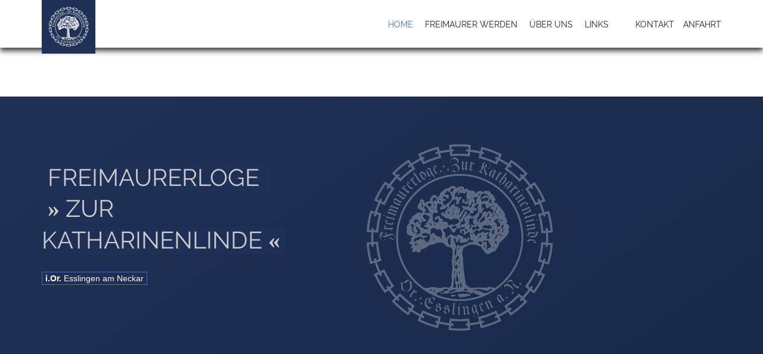

--- FILE ---
content_type: text/html; charset=UTF-8
request_url: https://www.freimaurer-esslingen.de/?g=trixie-halsband-hond-be-nordic-leer-zand-beige-30x1-uu-NXGDYkcd
body_size: 7891
content:
<br />
<b>Notice</b>:  Function _load_textdomain_just_in_time was called <strong>incorrectly</strong>. Translation loading for the <code>acf</code> domain was triggered too early. This is usually an indicator for some code in the plugin or theme running too early. Translations should be loaded at the <code>init</code> action or later. Please see <a href="https://developer.wordpress.org/advanced-administration/debug/debug-wordpress/">Debugging in WordPress</a> for more information. (This message was added in version 6.7.0.) in <b>/home/kexgomu/www/fmes/wp-includes/functions.php</b> on line <b>6131</b><br />
<!DOCTYPE html>
<html lang="de" class="no-js">
<head>
	<meta charset="UTF-8">
	  <meta name="viewport" content="width=device-width, maximum-scale=1">
	  
	  <link rel="icon" href="https://www.freimaurer-esslingen.de/wp-content/themes/freimaurer-esslingen/img/favicon.png" type="image/png">
  <link rel="shortcut icon" href="https://www.freimaurer-esslingen.de/wp-content/themes/freimaurer-esslingen/img/favicon.ico" type="image/x-icon">
  <link rel="icon" href="https://www.freimaurer-esslingen.de/wp-content/themes/freimaurer-esslingen/img/favicon.ico" type="image/x-icon">
  <link rel="apple-touch-icon" sizes="57x57" href="https://www.freimaurer-esslingen.de/wp-content/themes/freimaurer-esslingen/img/apple-icon-57x57.png">
  <link rel="apple-touch-icon" sizes="60x60" href="https://www.freimaurer-esslingen.de/wp-content/themes/freimaurer-esslingen/img/apple-icon-60x60.png">
  <link rel="apple-touch-icon" sizes="72x72" href="https://www.freimaurer-esslingen.de/wp-content/themes/freimaurer-esslingen/img/apple-icon-72x72.png">
  <link rel="apple-touch-icon" sizes="76x76" href="https://www.freimaurer-esslingen.de/wp-content/themes/freimaurer-esslingen/img/apple-icon-76x76.png">
  <link rel="apple-touch-icon" sizes="114x114" href="https://www.freimaurer-esslingen.de/wp-content/themes/freimaurer-esslingen/img/apple-icon-114x114.png">
  <link rel="apple-touch-icon" sizes="120x120" href="https://www.freimaurer-esslingen.de/wp-content/themes/freimaurer-esslingen/img/apple-icon-120x120.png">
  <link rel="apple-touch-icon" sizes="144x144" href="https://www.freimaurer-esslingen.de/wp-content/themes/freimaurer-esslingen/img/apple-icon-144x144.png">
  <link rel="apple-touch-icon" sizes="152x152" href="https://www.freimaurer-esslingen.de/wp-content/themes/freimaurer-esslingen/img/apple-icon-152x152.png">
  <link rel="apple-touch-icon" sizes="180x180" href="https://www.freimaurer-esslingen.de/wp-content/themes/freimaurer-esslingen/img/apple-icon-180x180.png">
  <link rel="icon" type="image/png" sizes="192x192"  href="https://www.freimaurer-esslingen.de/wp-content/themes/freimaurer-esslingen/img/android-icon-192x192.png">
  <link rel="icon" type="image/png" sizes="32x32" href="https://www.freimaurer-esslingen.de/wp-content/themes/freimaurer-esslingen/img/favicon-32x32.png">
  <link rel="icon" type="image/png" sizes="96x96" href="https://www.freimaurer-esslingen.de/wp-content/themes/freimaurer-esslingen/img/favicon-96x96.png">
  <link rel="icon" type="image/png" sizes="16x16" href="https://www.freimaurer-esslingen.de/wp-content/themes/freimaurer-esslingen/img/favicon-16x16.png">
  <link rel="manifest" href="https://www.freimaurer-esslingen.de/wp-content/themes/freimaurer-esslingen/img/manifest.json">
 <meta name="msapplication-TileColor" content="#1f3156">
<meta name="theme-color" content="#1f3156">

    	<title>Freimaurerloge »Zur Katharinenlinde« im Orient Esslingen</title>
	<link rel="profile" href="http://gmpg.org/xfn/11">
		<link rel="pingback" href="https://www.freimaurer-esslingen.de/xmlrpc.php">
	
   
<meta name='robots' content='max-image-preview:large' />
<link rel="alternate" type="application/rss+xml" title="Freimaurerloge »Zur Katharinenlinde« im Orient Esslingen &raquo; Home-Kommentar-Feed" href="https://www.freimaurer-esslingen.de/sample-page/feed/" />
<link rel="alternate" title="oEmbed (JSON)" type="application/json+oembed" href="https://www.freimaurer-esslingen.de/wp-json/oembed/1.0/embed?url=https%3A%2F%2Fwww.freimaurer-esslingen.de%2F" />
<link rel="alternate" title="oEmbed (XML)" type="text/xml+oembed" href="https://www.freimaurer-esslingen.de/wp-json/oembed/1.0/embed?url=https%3A%2F%2Fwww.freimaurer-esslingen.de%2F&#038;format=xml" />
<style id='wp-img-auto-sizes-contain-inline-css' type='text/css'>
img:is([sizes=auto i],[sizes^="auto," i]){contain-intrinsic-size:3000px 1500px}
/*# sourceURL=wp-img-auto-sizes-contain-inline-css */
</style>
<style id='wp-emoji-styles-inline-css' type='text/css'>

	img.wp-smiley, img.emoji {
		display: inline !important;
		border: none !important;
		box-shadow: none !important;
		height: 1em !important;
		width: 1em !important;
		margin: 0 0.07em !important;
		vertical-align: -0.1em !important;
		background: none !important;
		padding: 0 !important;
	}
/*# sourceURL=wp-emoji-styles-inline-css */
</style>
<style id='wp-block-library-inline-css' type='text/css'>
:root{--wp-block-synced-color:#7a00df;--wp-block-synced-color--rgb:122,0,223;--wp-bound-block-color:var(--wp-block-synced-color);--wp-editor-canvas-background:#ddd;--wp-admin-theme-color:#007cba;--wp-admin-theme-color--rgb:0,124,186;--wp-admin-theme-color-darker-10:#006ba1;--wp-admin-theme-color-darker-10--rgb:0,107,160.5;--wp-admin-theme-color-darker-20:#005a87;--wp-admin-theme-color-darker-20--rgb:0,90,135;--wp-admin-border-width-focus:2px}@media (min-resolution:192dpi){:root{--wp-admin-border-width-focus:1.5px}}.wp-element-button{cursor:pointer}:root .has-very-light-gray-background-color{background-color:#eee}:root .has-very-dark-gray-background-color{background-color:#313131}:root .has-very-light-gray-color{color:#eee}:root .has-very-dark-gray-color{color:#313131}:root .has-vivid-green-cyan-to-vivid-cyan-blue-gradient-background{background:linear-gradient(135deg,#00d084,#0693e3)}:root .has-purple-crush-gradient-background{background:linear-gradient(135deg,#34e2e4,#4721fb 50%,#ab1dfe)}:root .has-hazy-dawn-gradient-background{background:linear-gradient(135deg,#faaca8,#dad0ec)}:root .has-subdued-olive-gradient-background{background:linear-gradient(135deg,#fafae1,#67a671)}:root .has-atomic-cream-gradient-background{background:linear-gradient(135deg,#fdd79a,#004a59)}:root .has-nightshade-gradient-background{background:linear-gradient(135deg,#330968,#31cdcf)}:root .has-midnight-gradient-background{background:linear-gradient(135deg,#020381,#2874fc)}:root{--wp--preset--font-size--normal:16px;--wp--preset--font-size--huge:42px}.has-regular-font-size{font-size:1em}.has-larger-font-size{font-size:2.625em}.has-normal-font-size{font-size:var(--wp--preset--font-size--normal)}.has-huge-font-size{font-size:var(--wp--preset--font-size--huge)}.has-text-align-center{text-align:center}.has-text-align-left{text-align:left}.has-text-align-right{text-align:right}.has-fit-text{white-space:nowrap!important}#end-resizable-editor-section{display:none}.aligncenter{clear:both}.items-justified-left{justify-content:flex-start}.items-justified-center{justify-content:center}.items-justified-right{justify-content:flex-end}.items-justified-space-between{justify-content:space-between}.screen-reader-text{border:0;clip-path:inset(50%);height:1px;margin:-1px;overflow:hidden;padding:0;position:absolute;width:1px;word-wrap:normal!important}.screen-reader-text:focus{background-color:#ddd;clip-path:none;color:#444;display:block;font-size:1em;height:auto;left:5px;line-height:normal;padding:15px 23px 14px;text-decoration:none;top:5px;width:auto;z-index:100000}html :where(.has-border-color){border-style:solid}html :where([style*=border-top-color]){border-top-style:solid}html :where([style*=border-right-color]){border-right-style:solid}html :where([style*=border-bottom-color]){border-bottom-style:solid}html :where([style*=border-left-color]){border-left-style:solid}html :where([style*=border-width]){border-style:solid}html :where([style*=border-top-width]){border-top-style:solid}html :where([style*=border-right-width]){border-right-style:solid}html :where([style*=border-bottom-width]){border-bottom-style:solid}html :where([style*=border-left-width]){border-left-style:solid}html :where(img[class*=wp-image-]){height:auto;max-width:100%}:where(figure){margin:0 0 1em}html :where(.is-position-sticky){--wp-admin--admin-bar--position-offset:var(--wp-admin--admin-bar--height,0px)}@media screen and (max-width:600px){html :where(.is-position-sticky){--wp-admin--admin-bar--position-offset:0px}}

/*# sourceURL=wp-block-library-inline-css */
</style><style id='global-styles-inline-css' type='text/css'>
:root{--wp--preset--aspect-ratio--square: 1;--wp--preset--aspect-ratio--4-3: 4/3;--wp--preset--aspect-ratio--3-4: 3/4;--wp--preset--aspect-ratio--3-2: 3/2;--wp--preset--aspect-ratio--2-3: 2/3;--wp--preset--aspect-ratio--16-9: 16/9;--wp--preset--aspect-ratio--9-16: 9/16;--wp--preset--color--black: #000000;--wp--preset--color--cyan-bluish-gray: #abb8c3;--wp--preset--color--white: #ffffff;--wp--preset--color--pale-pink: #f78da7;--wp--preset--color--vivid-red: #cf2e2e;--wp--preset--color--luminous-vivid-orange: #ff6900;--wp--preset--color--luminous-vivid-amber: #fcb900;--wp--preset--color--light-green-cyan: #7bdcb5;--wp--preset--color--vivid-green-cyan: #00d084;--wp--preset--color--pale-cyan-blue: #8ed1fc;--wp--preset--color--vivid-cyan-blue: #0693e3;--wp--preset--color--vivid-purple: #9b51e0;--wp--preset--gradient--vivid-cyan-blue-to-vivid-purple: linear-gradient(135deg,rgb(6,147,227) 0%,rgb(155,81,224) 100%);--wp--preset--gradient--light-green-cyan-to-vivid-green-cyan: linear-gradient(135deg,rgb(122,220,180) 0%,rgb(0,208,130) 100%);--wp--preset--gradient--luminous-vivid-amber-to-luminous-vivid-orange: linear-gradient(135deg,rgb(252,185,0) 0%,rgb(255,105,0) 100%);--wp--preset--gradient--luminous-vivid-orange-to-vivid-red: linear-gradient(135deg,rgb(255,105,0) 0%,rgb(207,46,46) 100%);--wp--preset--gradient--very-light-gray-to-cyan-bluish-gray: linear-gradient(135deg,rgb(238,238,238) 0%,rgb(169,184,195) 100%);--wp--preset--gradient--cool-to-warm-spectrum: linear-gradient(135deg,rgb(74,234,220) 0%,rgb(151,120,209) 20%,rgb(207,42,186) 40%,rgb(238,44,130) 60%,rgb(251,105,98) 80%,rgb(254,248,76) 100%);--wp--preset--gradient--blush-light-purple: linear-gradient(135deg,rgb(255,206,236) 0%,rgb(152,150,240) 100%);--wp--preset--gradient--blush-bordeaux: linear-gradient(135deg,rgb(254,205,165) 0%,rgb(254,45,45) 50%,rgb(107,0,62) 100%);--wp--preset--gradient--luminous-dusk: linear-gradient(135deg,rgb(255,203,112) 0%,rgb(199,81,192) 50%,rgb(65,88,208) 100%);--wp--preset--gradient--pale-ocean: linear-gradient(135deg,rgb(255,245,203) 0%,rgb(182,227,212) 50%,rgb(51,167,181) 100%);--wp--preset--gradient--electric-grass: linear-gradient(135deg,rgb(202,248,128) 0%,rgb(113,206,126) 100%);--wp--preset--gradient--midnight: linear-gradient(135deg,rgb(2,3,129) 0%,rgb(40,116,252) 100%);--wp--preset--font-size--small: 13px;--wp--preset--font-size--medium: 20px;--wp--preset--font-size--large: 36px;--wp--preset--font-size--x-large: 42px;--wp--preset--spacing--20: 0.44rem;--wp--preset--spacing--30: 0.67rem;--wp--preset--spacing--40: 1rem;--wp--preset--spacing--50: 1.5rem;--wp--preset--spacing--60: 2.25rem;--wp--preset--spacing--70: 3.38rem;--wp--preset--spacing--80: 5.06rem;--wp--preset--shadow--natural: 6px 6px 9px rgba(0, 0, 0, 0.2);--wp--preset--shadow--deep: 12px 12px 50px rgba(0, 0, 0, 0.4);--wp--preset--shadow--sharp: 6px 6px 0px rgba(0, 0, 0, 0.2);--wp--preset--shadow--outlined: 6px 6px 0px -3px rgb(255, 255, 255), 6px 6px rgb(0, 0, 0);--wp--preset--shadow--crisp: 6px 6px 0px rgb(0, 0, 0);}:where(.is-layout-flex){gap: 0.5em;}:where(.is-layout-grid){gap: 0.5em;}body .is-layout-flex{display: flex;}.is-layout-flex{flex-wrap: wrap;align-items: center;}.is-layout-flex > :is(*, div){margin: 0;}body .is-layout-grid{display: grid;}.is-layout-grid > :is(*, div){margin: 0;}:where(.wp-block-columns.is-layout-flex){gap: 2em;}:where(.wp-block-columns.is-layout-grid){gap: 2em;}:where(.wp-block-post-template.is-layout-flex){gap: 1.25em;}:where(.wp-block-post-template.is-layout-grid){gap: 1.25em;}.has-black-color{color: var(--wp--preset--color--black) !important;}.has-cyan-bluish-gray-color{color: var(--wp--preset--color--cyan-bluish-gray) !important;}.has-white-color{color: var(--wp--preset--color--white) !important;}.has-pale-pink-color{color: var(--wp--preset--color--pale-pink) !important;}.has-vivid-red-color{color: var(--wp--preset--color--vivid-red) !important;}.has-luminous-vivid-orange-color{color: var(--wp--preset--color--luminous-vivid-orange) !important;}.has-luminous-vivid-amber-color{color: var(--wp--preset--color--luminous-vivid-amber) !important;}.has-light-green-cyan-color{color: var(--wp--preset--color--light-green-cyan) !important;}.has-vivid-green-cyan-color{color: var(--wp--preset--color--vivid-green-cyan) !important;}.has-pale-cyan-blue-color{color: var(--wp--preset--color--pale-cyan-blue) !important;}.has-vivid-cyan-blue-color{color: var(--wp--preset--color--vivid-cyan-blue) !important;}.has-vivid-purple-color{color: var(--wp--preset--color--vivid-purple) !important;}.has-black-background-color{background-color: var(--wp--preset--color--black) !important;}.has-cyan-bluish-gray-background-color{background-color: var(--wp--preset--color--cyan-bluish-gray) !important;}.has-white-background-color{background-color: var(--wp--preset--color--white) !important;}.has-pale-pink-background-color{background-color: var(--wp--preset--color--pale-pink) !important;}.has-vivid-red-background-color{background-color: var(--wp--preset--color--vivid-red) !important;}.has-luminous-vivid-orange-background-color{background-color: var(--wp--preset--color--luminous-vivid-orange) !important;}.has-luminous-vivid-amber-background-color{background-color: var(--wp--preset--color--luminous-vivid-amber) !important;}.has-light-green-cyan-background-color{background-color: var(--wp--preset--color--light-green-cyan) !important;}.has-vivid-green-cyan-background-color{background-color: var(--wp--preset--color--vivid-green-cyan) !important;}.has-pale-cyan-blue-background-color{background-color: var(--wp--preset--color--pale-cyan-blue) !important;}.has-vivid-cyan-blue-background-color{background-color: var(--wp--preset--color--vivid-cyan-blue) !important;}.has-vivid-purple-background-color{background-color: var(--wp--preset--color--vivid-purple) !important;}.has-black-border-color{border-color: var(--wp--preset--color--black) !important;}.has-cyan-bluish-gray-border-color{border-color: var(--wp--preset--color--cyan-bluish-gray) !important;}.has-white-border-color{border-color: var(--wp--preset--color--white) !important;}.has-pale-pink-border-color{border-color: var(--wp--preset--color--pale-pink) !important;}.has-vivid-red-border-color{border-color: var(--wp--preset--color--vivid-red) !important;}.has-luminous-vivid-orange-border-color{border-color: var(--wp--preset--color--luminous-vivid-orange) !important;}.has-luminous-vivid-amber-border-color{border-color: var(--wp--preset--color--luminous-vivid-amber) !important;}.has-light-green-cyan-border-color{border-color: var(--wp--preset--color--light-green-cyan) !important;}.has-vivid-green-cyan-border-color{border-color: var(--wp--preset--color--vivid-green-cyan) !important;}.has-pale-cyan-blue-border-color{border-color: var(--wp--preset--color--pale-cyan-blue) !important;}.has-vivid-cyan-blue-border-color{border-color: var(--wp--preset--color--vivid-cyan-blue) !important;}.has-vivid-purple-border-color{border-color: var(--wp--preset--color--vivid-purple) !important;}.has-vivid-cyan-blue-to-vivid-purple-gradient-background{background: var(--wp--preset--gradient--vivid-cyan-blue-to-vivid-purple) !important;}.has-light-green-cyan-to-vivid-green-cyan-gradient-background{background: var(--wp--preset--gradient--light-green-cyan-to-vivid-green-cyan) !important;}.has-luminous-vivid-amber-to-luminous-vivid-orange-gradient-background{background: var(--wp--preset--gradient--luminous-vivid-amber-to-luminous-vivid-orange) !important;}.has-luminous-vivid-orange-to-vivid-red-gradient-background{background: var(--wp--preset--gradient--luminous-vivid-orange-to-vivid-red) !important;}.has-very-light-gray-to-cyan-bluish-gray-gradient-background{background: var(--wp--preset--gradient--very-light-gray-to-cyan-bluish-gray) !important;}.has-cool-to-warm-spectrum-gradient-background{background: var(--wp--preset--gradient--cool-to-warm-spectrum) !important;}.has-blush-light-purple-gradient-background{background: var(--wp--preset--gradient--blush-light-purple) !important;}.has-blush-bordeaux-gradient-background{background: var(--wp--preset--gradient--blush-bordeaux) !important;}.has-luminous-dusk-gradient-background{background: var(--wp--preset--gradient--luminous-dusk) !important;}.has-pale-ocean-gradient-background{background: var(--wp--preset--gradient--pale-ocean) !important;}.has-electric-grass-gradient-background{background: var(--wp--preset--gradient--electric-grass) !important;}.has-midnight-gradient-background{background: var(--wp--preset--gradient--midnight) !important;}.has-small-font-size{font-size: var(--wp--preset--font-size--small) !important;}.has-medium-font-size{font-size: var(--wp--preset--font-size--medium) !important;}.has-large-font-size{font-size: var(--wp--preset--font-size--large) !important;}.has-x-large-font-size{font-size: var(--wp--preset--font-size--x-large) !important;}
/*# sourceURL=global-styles-inline-css */
</style>

<style id='classic-theme-styles-inline-css' type='text/css'>
/*! This file is auto-generated */
.wp-block-button__link{color:#fff;background-color:#32373c;border-radius:9999px;box-shadow:none;text-decoration:none;padding:calc(.667em + 2px) calc(1.333em + 2px);font-size:1.125em}.wp-block-file__button{background:#32373c;color:#fff;text-decoration:none}
/*# sourceURL=/wp-includes/css/classic-themes.min.css */
</style>
<link rel='stylesheet' id='freimaurerlwp-style-css' href='https://www.freimaurer-esslingen.de/wp-content/themes/freimaurer-esslingen/style.css' type='text/css' media='all' />
<link rel="https://api.w.org/" href="https://www.freimaurer-esslingen.de/wp-json/" /><link rel="alternate" title="JSON" type="application/json" href="https://www.freimaurer-esslingen.de/wp-json/wp/v2/pages/2" /><link rel="EditURI" type="application/rsd+xml" title="RSD" href="https://www.freimaurer-esslingen.de/xmlrpc.php?rsd" />
<meta name="generator" content="WordPress 6.9" />
<link rel="canonical" href="https://www.freimaurer-esslingen.de/" />
<link rel='shortlink' href='https://www.freimaurer-esslingen.de/' />

  <!--[if lt IE 9]>
    <script src="https://www.freimaurer-esslingen.de/wp-content/themes/freimaurer-esslingen/js/legacy.min.js"></script>
  <![endif]-->
 
</head>

<body>

<!--Header_section-->
  <header id="header_wrapper">
    <div class="container">
      <div class="header_box">
        <div class="logo">
          <a href="<br />
<b>Deprecated</b>:  Die Funktion get_bloginfo wurde mit einem Argument aufgerufen, das seit Version 2.2.0 <strong>veraltet ist</strong>! Die Option <code>siteurl</code> ist für die Funktionsfamilie <code>bloginfo()</code> veraltet. Stattdessen sollte die Option <code>url</code> verwendet werden. in <b>/home/kexgomu/www/fmes/wp-includes/functions.php</b> on line <b>6131</b><br />
https://www.freimaurer-esslingen.de" title="Zur Startseite">
		  			     <img src="https://www.freimaurer-esslingen.de/wp-content/themes/freimaurer-esslingen/img/freimaurerloge-katharinenlinde-esslingen_l.png" alt="Logo der Freimaurerloge �Zur Katharinenlinde� e.V. - Esslingen am Neckar"
              title="Freimaurerloge �Zur Katharinenlinde� e.V. - Esslingen am Neckar"/>
			            </a>
        </div>
        <nav class="navbar navbar-inverse" role="navigation">
          <div class="navbar-header">
            <button type="button" id="nav-toggle" class="navbar-toggle" data-toggle="collapse" data-target="#main-nav">
              <span class="sr-only">Toggle navigation</span>
              <span class="icon-bar"></span>
              <span class="icon-bar"></span>
              <span class="icon-bar"></span>
            </button>
          </div>
          <div id="main-nav" class="collapse navbar-collapse navStyle">
		  
		  	<ul class="nav navbar-nav lwp-main-menu" id="mainNav"><li id="menu-item-9" class="mnhome menu-item menu-item-type-post_type menu-item-object-page menu-item-home current-menu-item page_item page-item-2 current_page_item menu-item-9 active "><a href="https://www.freimaurer-esslingen.de/" aria-current="page">Home</a></li>
<li id="menu-item-242" class="menu-item menu-item-type-post_type menu-item-object-page menu-item-242"><a href="https://www.freimaurer-esslingen.de/freimaurer-werden/">Freimaurer werden</a></li>
<li id="menu-item-12" class="menu-item menu-item-type-custom menu-item-object-custom menu-item-12"><a href="https://freimaurer-esslingen.de/uber-uns/">Über uns</a></li>
<li id="menu-item-14" class="menu-item menu-item-type-custom menu-item-object-custom menu-item-14"><a href="https://freimaurer-esslingen.de/links/">Links</a></li>
<li id="menu-item-16" class="mncontact menu-item menu-item-type-custom menu-item-object-custom menu-item-16"><a href="#contact">Kontakt</a></li>
<li id="menu-item-17" class="menu-item menu-item-type-custom menu-item-object-custom menu-item-17"><a href="https://freimaurer-esslingen.de/anfahrt/">Anfahrt</a></li>
</ul>		  
          </div>
        </nav>
      </div>
    </div>
  </header>
  <!--Header_section-->
  
  
  
  <!--Hero_Section-->
  <section id="hero_section" class="top_cont_outer">
    <div class="hero_wrapper">
      <div class="container">
        <div class="hero_section">
          <div class="row">
            <div class="col-lg-5 col-sm-7">
              <div class="top_left_cont zoomIn wow animated">
                <h2>
                  <span class="lwp-header-title">
                      &nbsp;Freimaurerloge &nbsp;
                    <br />
                    <strong>&nbsp;&raquo;</strong> Zur  <br />
  Katharinenlinde <strong>&laquo;&nbsp;</strong>
                  </span>
                </h2>
                <div id="subline"><strong>i.Or.</strong> Esslingen am Neckar</div>
              </div>
            </div>
            <div class="col-lg-7 col-sm-5">
			              <img src="https://www.freimaurer-esslingen.de/wp-content/uploads/freimaurerloge-katharinenlinde-esslingen_l.png" class="zoomIn wow animated" alt="" />
			              </div>
          </div>
        </div>
      </div>
    </div>
  </section>
  <!--Hero_Section-->


		<!--home-->
  <section id="home" class="contentsection">
    <div class="inner_wrapper">
      <div class="container">
        <div class="inner_section">
          <div class="row">
            <div class="col-lg-4 col-md-4 col-sm-4 col-xs-12 pull-right">
             
			  <a href="" target="_blank">             </a>
            </div>
			
            <div class="col-lg-7 col-md-7 col-sm-7 col-xs-12 pull-left">
              <div class="delay-01s animated fadeInDown wow animated">
                <h1>Freimaurerei – Ein Mysterienbund…<br /><br /></h1>
                   
<p><strong><br />
Wenn Sie interessiert,</strong></p>
<ul>
<li>welche Werte wir vertreten,</li>
<li>was Netzwerken und die Weltbruderkette für uns bedeuten,</li>
<li>was Freimaurerei mit beruflichen Vorteilen zu tun hat,</li>
<li>was Gesprächskultur für uns bedeutet, was freimaurerische Geselligkeit und freimaurerische Freundschaft sind.</li>
<li>warum  und wie Selbsterfahrung, Religiosität und Spiritualität uns wichtig sind,</li>
<li>was Toleranz, Meinungsbildung und Ideale für uns Freimaurer bedeuten,</li>
<li>warum wir verschwiegen sind,</li>
<li>was die äußere Befreiung des Menschen mit westlichen Werten zu tun hat,</li>
<li>was für uns Humanität bedeutet und</li>
<li>warum Ihnen die Freimaurerei bei der Findung von innerem Frieden und Ausgeglichenheit helfen kann,</li>
</ul>
<p>dann nehmen Sie Kontakt zu uns auf und besuchen Sie einen unserer Gästeabende. Wer weiß, was sich daraus ergibt&#8230;</p>
                <br />
              </div>
              </p>
            </div>
          </div>
        </div>
      </div>
    </div>
  </section>
  <!--home-->

<!--footer-->
  <footer class="footer_wrapper" id="contact">
    <div class="container">
      <section class="page_section contact" id="Kontakt">
        <div class="contact_section">
          <h2>KONTAKT</h2>
          <br />
        </div>
        <div class="row">
          <div class="col-lg-4 wow fadeInLeft">
            <div class="contact_info">
              <div class="detail">
			  <h4>Freimaurerloge »Zur Katharinenlinde«</h4>
<p>&nbsp;</p>
<p>Obertürkheimer Straße 20/1<br />
73733 Esslingen Neckar (Stadtteil Mettingen)</p>
<p>Email: <a href="mailto:info@freimaurer-esslingen.de?Subject=Anfrage" target="_top">info@freimaurer-esslingen.de</a></p>
                             
              </div>
            </div>
          </div>
        </div>
      </section>
      </div>
      <div class="container">
        <div class="footer_bottom">
            <span>
			
<a href="https://freimaurer-esslingen.de/impressum/">Impressum</a>
<a href="https://freimaurer-esslingen.de/datenschutz/">Datenschutz</a>
                
                <span id="copyright">Copyright &copy; 2026, Freimaurerloge „Zur Katharinenlinde“ e.V.</span> 
                <!--<span id="poweredby">
                        Template powered by 
                        <a href="http://webthemez.com/" target="_blank">WebThemez</a>
                </span> -->
            </span>
        </div>
      </div>
  </footer>


<script type="speculationrules">
{"prefetch":[{"source":"document","where":{"and":[{"href_matches":"/*"},{"not":{"href_matches":["/wp-*.php","/wp-admin/*","/wp-content/uploads/*","/wp-content/*","/wp-content/plugins/*","/wp-content/themes/freimaurer-esslingen/*","/*\\?(.+)"]}},{"not":{"selector_matches":"a[rel~=\"nofollow\"]"}},{"not":{"selector_matches":".no-prefetch, .no-prefetch a"}}]},"eagerness":"conservative"}]}
</script>
<script type="text/javascript" src="https://www.freimaurer-esslingen.de/wp-content/themes/freimaurer-esslingen/js/jquery-1.11.0.min.js" id="freimaurerlwp-jquery-js"></script>
<script type="text/javascript" src="https://www.freimaurer-esslingen.de/wp-content/themes/freimaurer-esslingen/js/bootstrap.min.js" id="freimaurerlwp-bootstrap-jquery-js"></script>
<script type="text/javascript" src="https://www.freimaurer-esslingen.de/wp-content/themes/freimaurer-esslingen/js/wow.js" id="freimaurerlwp-wow-jquery-js"></script>
<script type="text/javascript" src="https://www.freimaurer-esslingen.de/wp-content/themes/freimaurer-esslingen/js/custom.js" id="freimaurerlwp-custom-jquery-js"></script>
<script id="wp-emoji-settings" type="application/json">
{"baseUrl":"https://s.w.org/images/core/emoji/17.0.2/72x72/","ext":".png","svgUrl":"https://s.w.org/images/core/emoji/17.0.2/svg/","svgExt":".svg","source":{"concatemoji":"https://www.freimaurer-esslingen.de/wp-includes/js/wp-emoji-release.min.js?ver=6.9"}}
</script>
<script type="module">
/* <![CDATA[ */
/*! This file is auto-generated */
const a=JSON.parse(document.getElementById("wp-emoji-settings").textContent),o=(window._wpemojiSettings=a,"wpEmojiSettingsSupports"),s=["flag","emoji"];function i(e){try{var t={supportTests:e,timestamp:(new Date).valueOf()};sessionStorage.setItem(o,JSON.stringify(t))}catch(e){}}function c(e,t,n){e.clearRect(0,0,e.canvas.width,e.canvas.height),e.fillText(t,0,0);t=new Uint32Array(e.getImageData(0,0,e.canvas.width,e.canvas.height).data);e.clearRect(0,0,e.canvas.width,e.canvas.height),e.fillText(n,0,0);const a=new Uint32Array(e.getImageData(0,0,e.canvas.width,e.canvas.height).data);return t.every((e,t)=>e===a[t])}function p(e,t){e.clearRect(0,0,e.canvas.width,e.canvas.height),e.fillText(t,0,0);var n=e.getImageData(16,16,1,1);for(let e=0;e<n.data.length;e++)if(0!==n.data[e])return!1;return!0}function u(e,t,n,a){switch(t){case"flag":return n(e,"\ud83c\udff3\ufe0f\u200d\u26a7\ufe0f","\ud83c\udff3\ufe0f\u200b\u26a7\ufe0f")?!1:!n(e,"\ud83c\udde8\ud83c\uddf6","\ud83c\udde8\u200b\ud83c\uddf6")&&!n(e,"\ud83c\udff4\udb40\udc67\udb40\udc62\udb40\udc65\udb40\udc6e\udb40\udc67\udb40\udc7f","\ud83c\udff4\u200b\udb40\udc67\u200b\udb40\udc62\u200b\udb40\udc65\u200b\udb40\udc6e\u200b\udb40\udc67\u200b\udb40\udc7f");case"emoji":return!a(e,"\ud83e\u1fac8")}return!1}function f(e,t,n,a){let r;const o=(r="undefined"!=typeof WorkerGlobalScope&&self instanceof WorkerGlobalScope?new OffscreenCanvas(300,150):document.createElement("canvas")).getContext("2d",{willReadFrequently:!0}),s=(o.textBaseline="top",o.font="600 32px Arial",{});return e.forEach(e=>{s[e]=t(o,e,n,a)}),s}function r(e){var t=document.createElement("script");t.src=e,t.defer=!0,document.head.appendChild(t)}a.supports={everything:!0,everythingExceptFlag:!0},new Promise(t=>{let n=function(){try{var e=JSON.parse(sessionStorage.getItem(o));if("object"==typeof e&&"number"==typeof e.timestamp&&(new Date).valueOf()<e.timestamp+604800&&"object"==typeof e.supportTests)return e.supportTests}catch(e){}return null}();if(!n){if("undefined"!=typeof Worker&&"undefined"!=typeof OffscreenCanvas&&"undefined"!=typeof URL&&URL.createObjectURL&&"undefined"!=typeof Blob)try{var e="postMessage("+f.toString()+"("+[JSON.stringify(s),u.toString(),c.toString(),p.toString()].join(",")+"));",a=new Blob([e],{type:"text/javascript"});const r=new Worker(URL.createObjectURL(a),{name:"wpTestEmojiSupports"});return void(r.onmessage=e=>{i(n=e.data),r.terminate(),t(n)})}catch(e){}i(n=f(s,u,c,p))}t(n)}).then(e=>{for(const n in e)a.supports[n]=e[n],a.supports.everything=a.supports.everything&&a.supports[n],"flag"!==n&&(a.supports.everythingExceptFlag=a.supports.everythingExceptFlag&&a.supports[n]);var t;a.supports.everythingExceptFlag=a.supports.everythingExceptFlag&&!a.supports.flag,a.supports.everything||((t=a.source||{}).concatemoji?r(t.concatemoji):t.wpemoji&&t.twemoji&&(r(t.twemoji),r(t.wpemoji)))});
//# sourceURL=https://www.freimaurer-esslingen.de/wp-includes/js/wp-emoji-loader.min.js
/* ]]> */
</script>
<script>
$('.lwp-main-menu a').eq(4).addClass('Presse');
$('.lwp-main-menu .sub-menu').addClass('dropdown-menu');
$('.lwp-main-menu .menu-item-has-children').addClass('dropdown');
$('.lwp-main-menu .menu-item-has-children > a').attr('data-toggle','dropdown');
$('.lwp-main-menu .menu-item-has-children > a').attr('aria-haspopup','true');
$('.lwp-main-menu .menu-item-has-children > a').attr('aria-expanded','false');
$('.lwp-main-menu .menu-item-has-children > a').append(' <span class="caret"></span>');



$('.lwp-header-title br').addClass('dbreak');
$('.alignleft').addClass('delay-03s animated wow zoomIn');
$('.alignright').addClass('delay-03s animated wow zoomIn');
$('.lwp-span a').css('color','#FFF');

$('.lwp-table th').eq(0).css('width','95px');
$('.lwp-table th').eq(1).css('width','100px');
$(".lwp-table tr td:first-child").wrapInner("<strong/>");




</script>
</body>
</html>

--- FILE ---
content_type: text/css
request_url: https://www.freimaurer-esslingen.de/wp-content/themes/freimaurer-esslingen/style.css
body_size: 174
content:
/*
Theme Name: Freimaurer Esslingen
Theme URI: https://freimaurer-esslingen.de/
Author: Lordwordpress
Author URI: https://freimaurer-esslingen.de/
Version: 1.0
*/
@import 'css/bootstrap.min.css';
@import 'css/style.css';
@import 'css/animate.css';

img.alignright { float:right; padding-right:15px; padding-bottom:15px; }
img.alignleft { float:left; padding-right:15px !important; padding-bottom:15px; }
img.aligncenter { display: block; margin-left: auto; margin-right: auto; }

--- FILE ---
content_type: text/css
request_url: https://www.freimaurer-esslingen.de/wp-content/themes/freimaurer-esslingen/css/style.css
body_size: 7367
content:
/*
Author URI: http://webthemez.com/
Note: 
Licence under Creative Commons Attribution 3.0 
Do not remove the back-link in this web template 
-------------------------------------------------------*/

@charset "utf-8";

/* Fonts ------------------------*/

  /* latin */
  @font-face {
    font-family: 'Raleway';
    font-style: normal;
    font-weight: 400;
    src: local('Raleway'), local('Raleway-Regular'), url(../fonts/raleway.woff2) format('woff2');
    unicode-range: U+0000-00FF, U+0131, U+0152-0153, U+02BB-02BC, U+02C6, U+02DA, U+02DC, U+2000-206F, U+2074, U+20AC, U+2122, U+2191, U+2193, U+2212, U+2215, U+FEFF, U+FFFD;
  }
  /* latin */
  @font-face {
    font-family: 'Raleway';
    font-style: normal;
    font-weight: 700;
    src: local('Raleway Bold'), local('Raleway-Bold'), url(../fonts/raleway-bold.woff2) format('woff2');
    unicode-range: U+0000-00FF, U+0131, U+0152-0153, U+02BB-02BC, U+02C6, U+02DA, U+02DC, U+2000-206F, U+2074, U+20AC, U+2122, U+2191, U+2193, U+2212, U+2215, U+FEFF, U+FFFD;
  }



/* Reset ---------------------------------*/
ul {
    list-style: none;
}

.figure {
    margin: 0px;
}

img {
    max-width: 100%;
}

a, a:hover, a:active {
    outline: 0px !important;
}
.clear {
    clear: both;
    display: block;
    overflow: hidden;
    visibility: hidden;
    width: 0;
    height: 0;
}
.clearfix:before,
.clearfix:after {
    content: '\0020';
    display: block;
    overflow: hidden;
    visibility: hidden;
    width: 0;
    height: 0;
}

.clearfix:after {
    clear: both;
}




/* custom ---------------------------------*/

#copyright {
    display: inline;
    white-space: nowrap;
}

#poweredby {
    display: none;
}

.navbar-toggle {
    margin-top: 5px;
    margin-bottom: 11px;
}

.contentsection{
    hyphens: auto;
    -moz-hyphens: auto;
    -webkit-hyphens: auto;
}

#lightbox {
    padding-top: 50px;
}
.lightbox {
    position: absolute;
    left: 0;
    width: 100%;
    z-index: 11;
    font-weight: 400;
}
.lightboxOverlay {
    position: fixed;
    top: 81px;
    left: 0;
    z-index: 10;
    background-color: #1f3156;
    filter: alpha(Opacity=90);
    opacity: .95;
    display: none;
}
.lb-dataContainer {
    background: #1f3156;
    border-bottom-left-radius: none!important;
    border-bottom-right-radius: none!important;
}

.contentsection {
    /*margin-bottom:0px;*/
    background: #eee;
}
.contentsection .inner_section {
    padding: 50px 0 50px!important;
}

#termine {
    width:965px;
}
#termine tr:nth-child(odd){background-color:#F9F9F9; }
#termine tr:nth-child(even){background-color:#fff; }
#termine tr th:first-child, #termine tr td:first-child {
    padding-left:5px;
}
#termine tr th, #termine tr td{
    padding-left:5px;
}
#termine tr:hover {
    background: #1f3156;
    color: #ccc;
}

#termine td {hyphens: auto;}

#termine th {
    background:#1f3156!important;
    color:#ccc;
    font-family: 'Raleway', sans-serif;
    font-weight: normal;
    text-transform: uppercase;
    font-size: 18px;
    height: 40px;
}
#termine tbody td::before {
    background:#1f3156!important;
    color:#ccc;
    font-family: 'Raleway', sans-serif;
    font-weight: normal!important;
    text-transform: uppercase;
    /*font-size: 18px;*/
    margin-right: 10px;
    padding: 2px 10px;
    width: 14.5em!important;
    opacity:0.9;
}
#termine tbody tr:nth-child(odd) td::before {
    opacity:1;
}
td {
    vertical-align: top;
}

#main-nav {
    margin-top:6px;
}
#main-nav ul li:last-child {
    margin-right:0;
}
#main-nav ul li:last-child a {
    padding-right:0!important;
}

.footer_bottom span {
    color:#ccc!important;
    font-size: 14px;
}
.footer_bottom a {
    color:#4b6cb7!important;
    text-decoration: none;
    font-family: 'Raleway', sans-serif;
    text-transform: uppercase;
}
.footer_bottom a:hover {
    color:#888888!important;
}

#hero_section {
    padding-bottom: 60px;
}
#hero_section h2 span {
    background: #1f3156;
    color:#ccc;
    white-space: nowrap;
}
#hero_section img {
    opacity: 0.3;
}
#hero_section h2 strong {
    font-family: open;
}
#hero_section #subline {
    border:1px solid #4b6cb7;
    float: left;
    padding: 0 5px 0 5px;
    color:#fff;
}

.sbbox.flex {
    /*width: 85%;*/	
    background: #1f3156;
	box-shadow: -5px 5px 9px #999;
    color:#ccc;
    padding: 2% 10% 2% 2%;
    margin-top:2%;
}
.sbbox.flex h3, .square-box h3 {
    color:#ccc;
}
.square-box {
    /*width: 85%;*/
    background: #1f3156;
    color:#ccc;
    box-shadow: -5px 5px 9px #999;
    /* fallback for old browsers */
    /* - EBM -
    opacity: 0.7;
    filter: alpha(opacity=50);
    */
}
/* - EBM -
.square-box:hover {
    opacity: 1.0;
    filter: alpha(opacity=100); /* For IE8 and earlier 
}
.square-box:before {
    content: "";
    display: block;
    padding-top: 2%;
}
*/
.square-content {
    padding: 2% 10% 2% 2%;
}
.square-content div {
    display: table;
    width: 90%;
}
.square-content span {
    display: table-cell;
}

.butn {
    border: none;
    color: #ccc;
    background: #1f3156;
    padding: 1%;
    text-align: center;
    text-decoration: none;
    display: inline-block;
    /* -EBM-
    font-size: 16px;
    border-radius: 4px;
    */
    box-shadow: -2px 5px 6px #999;
    font-size: 14px;
    font-family: 'Raleway', sans-serif;
    font-weight: normal;
    text-transform: uppercase;
    transition: all 0.2s ease-in-out;
    -moz-transition: all 0.2s ease-in-out;
    -webkit-transition: all 0.2s ease-in-out;
  }
  .butn:hover {
      color:#4b6cb7;
  }

  .inner_wrapper {
        box-shadow: 0 -5px 9px #333;
        position: relative;
        z-index: 10;
  }


/* Styles ---------------------------------*/
body {
    background: #fff;
    font-family: 'Open Sans', sans-serif;
    font-size: 14px;
    font-weight: normal;
    color: #888888;
    margin: 0;
}

h1 {
    color: #222222;
    font-family: 'Raleway', sans-serif;
    font-weight: normal;
    text-transform: uppercase;
    margin: 0;
    font-size: 40px;
    position: relative;
    top: -7px;
    margin-bottom: -14px;
}

h2 {
    font-size: 38px;
    color: #222222;
    font-family: 'Raleway', sans-serif;
    font-weight: normal;
    margin: 0px 0 25px 0;
    /* text-align: center; -EBM- */
    text-transform: uppercase;
}

h3 {
    font-family: 'Raleway', sans-serif;
    text-decoration: none;
    text-transform: uppercase;
    /*font-family: 'Open Sans', sans-serif; -EBM- */ 
    /*font-weight: 600; -EBM- */ 
    color: #222222;
    font-size: 18px;
    margin: 0;
}
.pull-left h3 {
    margin:42px 0 0 0;
}
.pull-left h3:first-child {
    margin-top:0;
    position: relative;
    top: -3px;
    margin-bottom: -3px;
}

h4 {
    margin-top:0;
}
h4 {
    font-family: 'Raleway', sans-serif;
    text-decoration: none;
    text-transform: uppercase;
    color: #222222;
    font-size: 18px;
    margin: 0 0 5px 0;
}

h6 {
    font-size: 16px;
    color: #888888;
    font-family: 'Open Sans', sans-serif;
    font-weight: 400;
    text-align: center;
    margin: 0 0 60px 0;
}

p {
    line-height: 24px;
    margin: 0;
}

/* Header Styles
---------------------------------*/

#header_wrapper {
    background: #ffffff;
    padding: 20px 0px;
    -webkit-box-shadow: 0 5px 9px #333;
    -moz-box-shadow: 0 5px 9px #333;
    box-shadow: 0 5px 9px #333;
    position: fixed;
    top: 0px;
    z-index: 1000;
    width: 100%;
    left: 0;
    right: 0;
}

.header_box {
    position: relative;
}

.logo {
    float: left;
    margin:-20px 0 -30px 0;
    position: relative;
    z-index: 2;
    width: 90px;
    height: 90px;
    background: #1f3156;
}

.res-nav_click {
    display: none;
}
	

/* Nav Styles
---------------------------------*/

.mnwelcome {
    display:none!important;
}

.nav > li > a {
    padding: 5px 5px!important;
}


.navbar-inverse {
    background-color: transparent;
    border-color: transparent;
}

.navbar {
    border: 0px solid #fff;
    min-height: 40px;
    margin-bottom: 0px;
}

.navbar-inverse .navbar-nav > li > a {
    color: #222;
}

.navStyle {
    float: right;
}

.navStyle ul {
    list-style: none;
    padding: 0px;
}

.navStyle ul li {
    display: inline-block;
    margin: 0 5px;
}

.navStyle ul li:first-child {
	/*margin:0px;*/
}

.navStyle ul li:last-child {
    /*margin: 0 0 0 23px;*/
}
.mncontact {
    margin: 0 0 0 30px!important;
}

.navStyle ul li a {
    display: block;
    font-size: 14px;
    color: #222222;
    font-family: 'Raleway', sans-serif;
    text-decoration: none;
    text-transform: uppercase;
    /*font-weight: 600; -EBM- */ 
    transition: all 0.2s ease-in-out;
    -moz-transition: all 0.2s ease-in-out;
    -webkit-transition: all 0.2s ease-in-out;
}

.navStyle ul li a:hover {
    color: #df0031;
}

.navStyle > li > a:hover, .nav > li > a:focus {
    text-decoration: none;
    
color: #4b6cb7; /* fallback for old browsers */
color: -webkit-linear-gradient(to left, #4b6cb7 , #182848); /* Chrome 10-25, Safari 5.1-6 */
color: linear-gradient(to left, #4b6cb7 , #182848); /* W3C, IE 10+/ Edge, Firefox 16+, Chrome 26+, Opera 12+, Safari 7+ */
        
    background-color: transparent;
}

.navbar-inverse .navbar-nav > li > a:hover, .navbar-inverse .navbar-nav > li > a:focus {
    
color: #4b6cb7; /* fallback for old browsers */
color: -webkit-linear-gradient(to left, #4b6cb7 , #182848); /* Chrome 10-25, Safari 5.1-6 */
color: linear-gradient(to left, #4b6cb7 , #182848); /* W3C, IE 10+/ Edge, Firefox 16+, Chrome 26+, Opera 12+, Safari 7+ */
         background-color: transparent;
}

.navbar-inverse .navbar-nav > .active > a, .navbar-inverse .navbar-nav > .active > a:hover, .navbar-inverse .navbar-nav > .active > a:focus {
    
color: #4b6cb7; /* fallback for old browsers */
color: -webkit-linear-gradient(to left, #4b6cb7 , #182848); /* Chrome 10-25, Safari 5.1-6 */
color: linear-gradient(to left, #4b6cb7 , #182848); /* W3C, IE 10+/ Edge, Firefox 16+, Chrome 26+, Opera 12+, Safari 7+ */
     
    background-color: transparent;
}

.navStyle > li.active > a,
.navStyle > li.active > a:hover {
    text-decoration: none;
    
color: #4b6cb7; /* fallback for old browsers */
color: -webkit-linear-gradient(to left, #4b6cb7 , #182848); /* Chrome 10-25, Safari 5.1-6 */
color: linear-gradient(to left, #4b6cb7 , #182848); /* W3C, IE 10+/ Edge, Firefox 16+, Chrome 26+, Opera 12+, Safari 7+ */
     
    background-color: transparent;
}

.borderLeft {
    border-left: 1px solid #DADADA;
}

.borderTop {
    margin-top: 30px;
    border-top: 1px solid #DADADA;
}

.mrgTop {
    margin-top: 30px;
}
/* Top_content
---------------------------------*/

.top_cont_outer {
    
/*
background: #4b6cb7; /* fallback for old browsers 
background: -webkit-linear-gradient(to left, #4b6cb7 , #182848); /* Chrome 10-25, Safari 5.1-6 
background: linear-gradient(to left, #4b6cb7 , #182848); /* W3C, IE 10+/ Edge, Firefox 16+, Chrome 26+, Opera 12+, Safari 7+ 
---
background: #1f3156;
background: -webkit-linear-gradient(325deg, #2d4475, #1f3156 85%);
background: linear-gradient(325deg, #2d4475, #1f3156 85%);
---
background: #1f3156;
background: -webkit-linear-gradient(325deg, #182848, #1f3156 85%);
background: linear-gradient(325deg, #182848, #1f3156 85%);
*/

background: #1f3156;
background: -webkit-linear-gradient(325deg, #182848, #1f3156);
background: linear-gradient(325deg, #182848, #1f3156);

        
    position: relative;
    margin-top: 80px;
}

.hero_section {
    position: relative;
    padding-top:0px;
}

.white_pad {
    position: relative;
    right: 0px;
    bottom: 0px;
}

.white_pad img {
    position: absolute;
    right: 0px;
    bottom: 0px;
}

.top_left_cont {
    padding: 110px 0;
}

.top_left_cont h3 {
    font-size: 16px;
    color: #f56eab;
    margin: 0 0 20px 0;
    text-align: left;
    font-weight: 700;
}

.top_left_cont h2 {
    font-size: 40px;
    color: #FFF;
    line-height: 52px;
    margin: 0 0 26px 0;
    font-family: 'Raleway', sans-serif;
    text-align: left;
}

.top_left_cont h2 strong {
    font-weight: 700;
}

.top_left_cont p {
    font-size: 16px;
    color: #FFABAB;
    margin: 0 0 30px 0;
    line-height: 26px;
}

a.read_more2 {
    font-family: 'Raleway', sans-serif;
    display: block;
    font-size: 16px;
    width: 178px;
    height: 46px;
    line-height: 46px;
    border-radius: 3px;
    text-align: center;
    text-transform: uppercase;
    font-weight: 600;
    transition: all 0.2s ease-in-out;
    -moz-transition: all 0.2s ease-in-out;
    -webkit-transition: all 0.2s ease-in-out;
    background: transparent;
    color: #fff;
    border: 1px solid #fff;
}

a.read_more2:hover {
    background: #fff;
    color: #df0031;
    border: 1px solid #fff;
}

	







/* Services
---------------------------------*/

#service {
    padding: 60px 0px;
    background: #EFEFEF;
}

.service_wrapper {
    padding: 40px 0 40px;
}

.service_section {
}

.service_block {
    text-align: center;
    padding-left: 15px;
    padding-right: 15px;
}

.service_icon {
   
    width: 90px;
    height: 90px;
    margin: 0px auto 25px;
}

.service_icon.icon2 {
    border: 2px solid #df0031;
}

.service_icon.icon3 {
    border: 2px solid #df0031;
}

.service_icon span {
    background: transparent;
    border-radius: 50%;
    display: block;
    height: 100%;
    width: 100%;
}

.service_icon i {
    color: #df0031;
    font-size: 40px;
    margin-top: 0;
    position: relative;
    top: 20px;
    z-index: 20;
}

.service_block h3 {
    font-family: 'Raleway', sans-serif;
    font-weight: 600;
    font-size: 18px;
    color: #111111;
    margin: 35px 0 18px;
}

.service_block p {
    font-size: 16px;
    color: #888888;
    margin: 0px;
}
	


/* Latest Work
---------------------------------*/


#work_outer {
    background: #f9f9f9;
    padding: 70px 0px;
    position: relative;
}

.work_pic {
    position: absolute;
    right: 0;
    top: 25%;
    width: 50%;
}

.inner_section {
    padding: 60px 0 20px;
}

.service-list {
    padding: 0 0 0 0;
    font-size: 14px;
    margin-bottom: 40px;
}

.service-list-col1 {
    float: left;
    width: 60px;
    text-align: center;
}

.service-list-col1 i {
    display:;
    color: #888;
    font-size: 19px;
    font-style: normal;
    line-height: 20px;
}

.service-list-col2 {
    overflow: hidden;
}

.page_section.alabaster {
    background: #fafafa;
}

.work_bottom {
    padding: 20px 0 0 0px;
}

.work_bottom span {
    font-size: 18px;
    color: #333333;
    display: block;
    margin: 0 0 20px 0;
}



a.content_btn {
    background: #1f3156;
    text-transform: uppercase;
    display: inline-block;
    min-width: 176px;
    padding: 0 15px 0 15px;
    height: 49px;
    text-align: center;
    line-height: 49px;
    font-size: 14px; 
    color: #ccc;
    text-decoration: none;
    font-family: 'Raleway', sans-serif;
    transition: all 0.2s ease-in-out;
    -moz-transition: all 0.2s ease-in-out;
    -webkit-transition: all 0.2s ease-in-out;
    /* -EBM-
    font-size: 16px; 
    font-weight: 600;
    border-radius: 3px;
    border: 2px solid #4b6cb7;
    color: #4b6cb7; /* fallback for old browsers 
    color: -webkit-linear-gradient(to left, #4b6cb7 , #182848); /* Chrome 10-25, Safari 5.1-6 
    color: linear-gradient(to left, #4b6cb7 , #182848); /* W3C, IE 10+/ Edge, Firefox 16+, Chrome 26+, Opera 12+, Safari 7+ 
    */
}

a.content_btn:hover {
    background: #1f3156; /* fallback for old browsers */
    color: #4b6cb7;
    text-decoration: none;
}

.input-text {
    background: transparent;
}


/* Portfolio
---------------------------------*/


#Portfolio {
    padding: 60px 0px;
}

.Portfolio-nav {
    padding: 0;
    margin: 0 0 45px 0;
    list-style: none;
    text-align: center;
}

.Portfolio-nav li {
    margin: 0 10px;
    display: inline;
}

.Portfolio-nav li a {
    display: inline-block;
    padding: 10px 22px;
    font-size: 12px;
    line-height: 20px;
    color: #222222;
    border-radius: 4px;
    text-transform: uppercase;
    background: #f7f7f7;
    margin-bottom: 5px;
    transition: all 0.3s ease-in-out;
    -moz-transition: all 0.3s ease-in-out;
    -webkit-transition: all 0.3s ease-in-out;
}

.Portfolio-nav li a:hover {
    background: #df0031;
    color: #fff;
    text-decoration: none;
}

.portfolioContainer {
    margin: 0 auto;
    padding-left: 15px;
    width: auto !important;
}

.Portfolio-box {
    text-align: center;
    width: 350px;
    overflow: hidden;
    float: left;
    padding: 12px 0px;
}

.Portfolio-box img {
    transition: all 0.3s ease-in-out;
    -moz-transition: all 0.3s ease-in-out;
    -webkit-transition: all 0.3s ease-in-out;
}

.Portfolio-box img:hover {
    opacity: 0.6;
}

.Portfolio-nav li a.current {
    background: #df0031;
    color: #fff;
    text-decoration: none;
}

img {
    max-width: 100%;
}

/* no transition on .isotope container */

.isotope .isotope-item {
  /* change duration value to whatever you like */
    -webkit-transition-duration: 0.6s;
    -moz-transition-duration: 0.6s;
    transition-duration: 0.6s;
}

.isotope .isotope-item {
    -webkit-transition-property: -webkit-transform, opacity;
    -moz-transition-property: -moz-transform, opacity;
    transition-property: transform, opacity;
}

.page_section.paddind {
    padding-bottom: 60px;
}


/* Happy Clients
---------------------------------*/



#clients {
    padding: 60px 0px;
}

.client_area {
    width: 960px;
    margin: 0px auto;
}

.client_section {
    padding: 35px 0 0 0;
}

.client_section.btm {
    padding: 20px 0 0 0;
}

.client_profile {
    float: left;
    text-align: center;
}

.client_profile.flt {
    float: right;
}

.client_profile_pic {
    border-radius: 50%;
    border: 2px solid #f5f5f5;
    margin: 0 0 15px 0;
    width: 220px;
    height: 220px;
}

.client_profile_pic img {
    border-radius: 50%;
    border: 3px solid #f5f5f5;
}

.client_profile h3 {
    font-size: 18px;
    color: #49b5e7;
    margin: 0 0 0 0;
}

.client_profile span {
    display: block;
    font-size: 16px;
    color: #888888;
}

/* Clients
---------------------------------*/


.client_logos {
    background: #df0031;
    padding: 60px 0;
    margin-top: 60px;
}

.client_logos ul {
    padding: 0;
    margin: 0;
    list-style: none;
    text-align: center;
}

.client_logos ul li {
    display: inline;
    margin: 0 25px;
}

.client_logos ul a {
    display: inline-block;
    margin: 0 20px;
}

.page_section.team {
    padding: 60px 0;
}

.page_section.team h6 {
    margin-bottom: 40px;
}



/* Team
---------------------------------*/
.team_section {
    max-width: 993px;
    margin: 0 auto;
}

.team_area {
    width: 30.66%;
    margin-right: 3.82979%;
    height: 490px;
    overflow: hidden;
    text-align: center;
    float: left;
}

.team_area span {
    margin-bottom: 24px;
    display: block;
}

.team_area:nth-of-type(3n+0) {
    margin: 0;
}

.team_box {
    width: auto;
    height: auto;
    position: relative;
    border-radius: 50%;
    margin: 7px 7px 25px 7px;
}

.team_box_shadow {
    transition: all 0.3s ease-in-out;
    -moz-transition: all 0.3s ease-in-out;
    -webkit-transition: all 0.3s ease-in-out;
    position: absolute;
    width: 100%;
    height: 26%;
    z-index: 10;
    bottom: 0px;
}

.team_box_shadow a {
    display: block;
    width: 100%;
    height: 100%;
    border-bottom: 4px solid #df0031;
}

.team_box:hover .team_box_shadow {
    box-shadow: inset  0px 0px 0px 148px rgba(17,17,17,0.80);
}

.team_box:hover ul {
    display: block;
    opacity: 1;
}

.team_box img {
    display: block;
    border-radius: 0%;
    width: 90%;
    margin: 0 auto;
}

.team_box ul {
    display: block;
    opacity: 0;
    padding: 0;
    margin: 0;
    list-style: none;
    position: absolute;
    left: 0;
    top: 86%;
    width: 100%;
    text-align: center;
    margin-top: -14px;
    z-index: 15;
    transition: all 0.6s ease-in-out;
    -moz-transition: all 0.6s ease-in-out;
    -webkit-transition: all 0.6s ease-in-out;
}

.team_box ul li {
    display: inline;
    margin: 0 11px;
}

.team_box ul li a { 
    display: inline-block;
    font-size: 28px;
    color: #fff;
    transition: all 0.3s ease-in-out;
    -moz-transition: all 0.3s ease-in-out;
    -webkit-transition: all 0.3s ease-in-out;
}

.team_box ul li a:hover, .team_box ul li a:focus {
    text-decoration: none;
}

.team_box ul li a.fa-twitter:hover {
    color: #55acee;
}

.team_box ul li a.fa-facebook:hover {
    color: #3b5998;
}

.team_box ul li a.fa-pinterest:hover {
    color: #cb2026;
}

.team_box ul li a.fa-google-plus:hover {
    color: #dd4b39;
}
 
#aboutUs {
    padding: 60px 0;
}

/* Contact
---------------------------------*/
.page_section.contact {
    padding: 45px 0 47px;
}
 
.contact_section {
    /* margin: 0 0 60px 0; -EBM- */
}

.contact_section h2 {
    font-size: 40px;
    color: #ccc;
    /*margin: 0 0 50px 0; -EBM- */
    margin:0;
    text-transform: uppercase;
}

.contact_block {
    text-align: center;
}

.contact_block_icon {
    border-radius: 50%;
    height: 85px;
    width: 85px;
    margin: 0px auto 20px;
}

.contact_block_icon.icon2 {
    border-color: #df0031;
}

.contact_block_icon.icon3 {
    border-color: #49b5e7;
}

.contact_block_icon span {
    background: none repeat scroll 0 0 #f56eab;
    border: 5px solid #fff;
    border-radius: 50%;
    display: block;
    height: 100%;
    width: 100%;
}

.contact_block_icon.icon2 {
    border-color: #df0031;
}

.contact_block_icon.icon2 span {
    background: #df0031;
}

.contact_block_icon.icon3 {
    border-color: #49b5e7;
}

.contact_block_icon.icon3 span {
    background: #49b5e7;
}

.contact_block_icon i {
    color: #fff;
    font-size: 36px;
    margin-top: 0;
    position: relative;
    top: 26px;
    z-index: 20;
}

.contact_block span {
    display: block;
    font-size: 16px;
    color: #ffffff;
    line-height: 20px;
}

.contact_block span a {
    display: block;
    font-size: 16px;
    color: #ffffff;
    line-height: 20px;
}

.contact_info {
    font-size: 15px;
    /*margin: 0 0 0 20px; -EBM- */
    padding-left: 0;
}

.contact_info  h3 {
    font-size: 24px;
    font-weight: 600;
    margin: 0 0 30px;
    color: #fff;
}

.contact_info h4 {
    font-size: 14px;
    font-weight: normal;
    margin: 0;
    color: #ccc;
    text-transform: initial;
    font-family: 'Open Sans', sans-serif;
    line-height: 24px;
}

.contact_info p {
    line-height: 24px;
    display: block;
    font-size: 14px;
    /*color: #ffffff; -EBM- */
    color:#ccc;
    margin:0;
}

.social_links {
    padding:0;
    margin: 0;
    display: block;
    overflow: hidden;
    list-style: none;
}

.social_links li {
    float: left;
    margin-right: 4px;
}

.social_links li a {
    display: block;
    width: 50px;
    height: 50px;
    text-align: center;
    line-height: 50px;
    font-size: 25px;
    color: #fff;
}

.social_links li a:hover, .social_links li a:focus {
    text-decoration: none;
    border-radius: 80px;
}

.twitter a:hover {
    color: #55acee;
}

.facebook a:hover {
    color: #3b5998;
}

.pinterest a:hover {
    color: #cb2026;
}

.gplus a:hover {
    color: #dd4b39;
}
 

.form {
    margin: 0 66px 0 30px;
}

.input-text {
    padding: 15px 16px;
    border: 1px solid #ccc;
    width: 100%;
    height: 50px;
    display: block;
    border-radius: 4px;
    font-size: 15px;
    color: #aaa;
    margin: 0 0 15px 0;
    transition: all 0.3s ease-in-out;
    -moz-transition: all 0.3s ease-in-out;
    -webkit-transition: all 0.3s ease-in-out;
}

.input-text:focus {
    border: 1px solid #fff;
    outline: 0;
    -webkit-box-shadow: inset 0 1px 1px rgba(0, 0, 0, 0.075), 0 0 8px rgba(124, 197, 118, 0.3);
    -moz-box-shadow: inset 0 1px 1px rgba(0, 0, 0, 0.075), 0 0 8px rgba(124, 197, 118, 0.3);
    box-shadow: inset 0 1px 1px rgba(0, 0, 0, 0.075), 0 0 8px rgba(124, 197, 118, 0.3);
}

.input-text.text-area {
    height: 230px;
    resize: none;
    overflow: auto;
    
}

.input-btn {    
    width: 175px;
    height: 50px;
    letter-spacing: 0px;
    background:#4b6cb7;
    border-radius: 3px;
    color: #ffffff;
    font-size: 16px;
    text-transform: uppercase;
    font-weight: 600;
    border: 0px;
    transition: all 0.3s ease-in-out;
    -moz-transition: all 0.3s ease-in-out;
    -webkit-transition: all 0.3s ease-in-out;
}

.input-btn:hover {
    background: #fff;
    color: #222;
}

/* Footer
---------------------------------*/

.footer_wrapper {
    background: #232323;
}

.footer_bottom {
    border-top: 1px solid #3C3A3A;
    padding: 30px 0 30px 0;
}

.footer_bottom span {
    display: block;
    font-size: 14px;
    color: #cccccc;
    text-align: right;
}

.footer_wrapper a {
    display: inline-block;
    color: #ccc !important;
    font-size: 14px;
    margin: 0 17px 0 0;
    text-transform: initial;
    font-family: 'Open Sans', sans-serif;
    transition: all 0.3s ease-in-out;
    -moz-transition: all 0.3s ease-in-out;
    -webkit-transition: all 0.3s ease-in-out;
    text-decoration: none;
}

.footer_wrapper a:hover {
    color: #4b6cb7!important;
    text-decoration: none;
}

.footer_wrapper a.active {
    color: #4b6cb7!important;
}

/* Animation Timers
---------------------------------*/
.delay-02s {
    animation-delay: 0.2s;
    -webkit-animation-delay: 0.2s;
}

.delay-03s {
    animation-delay: 0.3s;
    -webkit-animation-delay: 0.3s;
}

.delay-04s {
    animation-delay: 0.4s;
    -webkit-animation-delay: 0.4s;
}

.delay-05s {
    animation-delay: 0.5s;
    -webkit-animation-delay: 0.5s;
}

.delay-06s {
    animation-delay: 0.6s;
    -webkit-animation-delay: 0.6s;
}

.delay-07s {
    animation-delay: 0.7s;
    -webkit-animation-delay: 0.7s;
}

.delay-08s {
    animation-delay: 0.8s;
    -webkit-animation-delay: 0.8s;
}

.delay-09s {
    animation-delay: 0.9s;
    -webkit-animation-delay: 0.9s;
}

.delay-1s {
    animation-delay: 1s;
    -webkit-animation-delay: 1s;
}

.delay-12s {
    animation-delay: 1.2s;
    -webkit-animation-delay: 1.2s;
}


/*new_profolio*/



	
/* Portfolio */	
	
.container.portfolio_title {
    padding-bottom: 0px;
}

#portfolio {
    padding: 60px 0 40px;
}



/* Portfolio Filters */	

#filters {
    margin-top: 10px;
    margin-bottom: 40px;
    text-align: center;
    display: block;
    float: none;
    z-index: 2;
    position: relative;
}

#filters ul li {
    display: inline-block;
    margin: 0 5px;
}

#filters ul li a {
    display: block;
}

#filters ul li a h5 {
    background: none repeat scroll 0 0 #f7f7f7;
    border-radius: 4px;
    display: inline-block;
    
    font-size: 12px;
    line-height: 20px;
    margin-bottom: 5px;
    padding: 10px 22px;
    text-transform: uppercase;
    transition: all 0.3s ease-in-out 0s;
    background: #fff;
    border: #C2C2C2 solid 1px;
    color: #7C7C7C;
}

#filters ul li a:hover h5, #filters ul li a.active h5 {
    background: #fff;
    color: #df0031;
    text-decoration: none;
    border: #df0031 solid 1px;
}

.section-title h2 {
    color: #222222;
    font-family: 'Raleway', sans-serif;
    font-size: 34px;
    letter-spacing: -1px;
    margin: 0 0 15px;
    text-align: center;
    text-transform: uppercase;
}

.section-title span {
    display: block;
    color: #888888;
    font-family: 'Open Sans',sans-serif;
    font-size: 16px;
    font-weight: 400;
    margin: 0 0 60px;
    text-align: center;
}



/* Portfolio Items */	

#portfolio_wrapper {
    position: relative;
    padding: 0;
    width: 100%;
    margin: 0 auto;
    display: block;
}

#portfolio_wrapper .one-four {
    margin: 0!important;
    line-height: 0;
    width: 25%;
    padding: 0;
    position: relative;
}

.portfolio-item {
    padding: 0;
    position: relative;
    overflow: hidden;
}

.portfolio-item .portfolio_img {
    overflow: hidden;
    display: block;
    position: relative;
}

.portfolio-item .portfolio_img img {
    width: 100%;
    height: auto;
}

.portfolio-item:hover .item_overlay {
    opacity: 1;
    transition: all 0.4s ease 0s;
    -moz-transition: all 0.4s ease 0s;
    -webkit-transition: all 0.4s ease 0s;
    -ms-transition: all 0.4s ease 0s;
    -o-transition: all 0.4s ease 0s;
}

.item_overlay {
    width: 100%;
    height: 100%;
    position: absolute;
    top: 0;
    left: 0;
    opacity: 0;
    transition: all 0.3s ease 0s;
    -moz-transition: all 0.3s ease 0s;
    -webkit-transition: all 0.3s ease 0s;
    -o-transition: all 0.3s ease 0s;
    cursor: pointer;
}

.open-project-link {
    width: 100%;
    height: 100%;
    position: absolute;
    z-index: 100;
}

.item_overlay:hover {
    background: rgba(223, 0, 49, 0.7);
}

.item_info {
    position: absolute;
    height: 100px;
    width: 100%;
    top: 50%;
    margin-top: -50px;
    text-align: center;
}

.project_name {
    color: #fff;
    text-transform: uppercase;
    margin-top: 25px;
    
    opacity: 0;
    font-size: 18px;
    transition: all 0.2s ease 0s;
    -moz-transition: all 0.2s ease 0s;
    -webkit-transition: all 0.2s ease 0s;
    -ms-transition: all 0.2s ease 0s;
    -o-transition: all 0.2s ease 0s;
    position: relative;
    z-index: 10;
}

.portfolio-item:hover .project_name {
    opacity: 1;
    -webkit-transition: opacity .1s .2s;
    -moz-transition: opacity .1s .2s;
    -ms-transition: opacity .1s .2s;
    -o-transition: opacity .1s .2s;
    transition: opacity .1s .2s;
}

.project_catg {
    font-size: 14px;
    color: #fff;
    opacity: 0;
    margin-top: 0px;
    transition: all 0.2s ease 0s;
    -moz-transition: all 0.2s ease 0s;
    -webkit-transition: all 0.2s ease 0s;
    -ms-transition: all 0.2s ease 0s;
    -o-transition: all 0.2s ease 0s;
}

.portfolio-item:hover .project_catg {
    opacity: 0.8;
    -webkit-transition: opacity .1s .2s;
    -moz-transition: opacity .1s .2s;
    -ms-transition: opacity .1s .2s;
    -o-transition: opacity .1s .2s;
    transition: opacity .1s .2s;
}

.zoom-icon {
    left: 50%;
    margin-left: -20px;
    position: inherit;
    width: 40px;
    height: 40px;
    margin-top: 40px;
    opacity: 0;
    background: url(images/zoom.png);
    background-size: 40px 40px;
    transition: all 0.3s ease 0.1s;
    -moz-transition: all 0.3s ease 0.2s;
    -webkit-transition: all 0.3s ease 0.2s;
    -ms-transition: all 0.3s ease 0.2s;
    -o-transition: all 0.3s ease 0.2s;
}

.portfolio-item:hover .zoom-icon {
    opacity: 1;
    margin-top: 0px;
    -webkit-transition: opacity .3s .2s, margin-top .3s .2s;
    -moz-transition: opacity .3s .2s, margin-top .3s .2s;
    -ms-transition: opacity .3s .2s, margin-top .3s .2s;
    -o-transition: opacity .3s .2s, margin-top .3s .2s;
    transition: opacity .3s .2s, margin-top .3s .2s;
}
	
	
	
	
/* Portfolio Isotope Transitions */	

.isotope, .isotope .isotope-item {
    -webkit-transition-duration: 0.8s;
    -moz-transition-duration: 0.8s;
    -ms-transition-duration: 0.8s;
    -o-transition-duration: 0.8s;
    transition-duration: 0.8s;
}

.isotope {
    -webkit-transition-property: height, width;
    -moz-transition-property: height, width;
    -ms-transition-property: height, width;
    -o-transition-property: height, width;
    transition-property: height, width;
}

.isotope .isotope-item {
    -webkit-transition-property: -webkit-transform, opacity;
    -moz-transition-property: -moz-transform, opacity;
    -ms-transition-property: -ms-transform, opacity;
    -o-transition-property: -o-transform, opacity;
    transition-property: transform, opacity;
}

.isotope.no-transition, .isotope.no-transition .isotope-item, .isotope .isotope-item.no-transition {
    -webkit-transition-duration: 0s;
    -moz-transition-duration: 0s;
    -ms-transition-duration: 0s;
    -o-transition-duration: 0s;
    transition-duration: 0s;
}



/* Portfolio Expander */	



#project_container {
    display: none;
    background-color: #FFF;
}

#project-page-button-fullscreen {
    height: auto;
    z-index: 100;
    position: absolute;
    right: 30px;
    top: 30px;
}

#project-page-button-fullscreen li {
    display: inline-block;
    font-size: 30px;
}

#project-page-button-fullscreen li a {
    background: url(images/close.png) no-repeat #fff;
    background-size: 50px 50px;
    width: 50px;
    height: 50px;
    display: block;
    border-radius: 50px;
    opacity: 0.5;
}

#project-page-button-fullscreen li a:hover {
    opacity: 1;
}

#project-page-button {
    text-align: center;
    margin-bottom: 20px;
    height: auto;
    position: relative;
    z-index: 100;
}

#project-page-button li {
    display: inline-block;
    margin: 60px 10px 0px 10px;
    font-size: 30px;
}

#project_data {
    margin-bottom: 0px;
}

.project-section-title {
    text-align: center;
    margin-bottom: 40px;
}

.project-section-title h1 {
    margin-bottom: 5px!important;
    letter-spacing: 1px;
    font-family: 'Raleway', sans-serif;
}

.project-page {
    background-color: #FFF;
    width: 100%;
    height: auto;
    left: 0;
    padding-bottom: 40px;
}

	
/* Portfolio*/	
	
	
.project-image-slider .bx-wrapper .bx-next {
    background: url("images/project_slider_right.png") no-repeat;
    background-size: 35px 65px;
    opacity: 0.3;
    right: -90px;
}

.project-image-slider .bx-wrapper .bx-prev {
    background: url("images/project_slider_left.png") no-repeat;
    background-size: 35px 65px;
    opacity: 0.3;
    left: -90px;
}

.project-image-slider .bx-wrapper .bx-next:hover, .project-image-slider .bx-wrapper .bx-prev:hover {
    opacity: 1;
    background-position: 0;
}

.project-image-slider .bx-wrapper .bx-controls-direction a {
    height: 65px;
    margin-top: -33px;
    outline: 0 none;
    position: absolute;
    text-indent: -9999px;
    top: 50%;
    width: 35px;
    z-index: 100;
}
	
/* Portfolio Normal Expander */		
	
.project-description {
    margin-top: 40px;
    margin-bottom: 20px;
    width: 100%;
    height: auto;
}

.small-border {
    height: 2px;
    width: 50px;
    background-color: #ddd;
    margin-bottom: 15px;
}

.visit-project {
    width: 100%;
    text-align: center;
    border-top: 1px solid #ddd;
    margin-top: 20px;
    padding: 55px 0 20px 0;
}

.project-description h5 {
    color: #222222;
    text-transform: uppercase;
    margin-bottom: 5px;
}
	
	
	
/* Portfolio FullScreen Expander */			
	
#cycle-loader {
    height: 32px;
    left: 50%;
    margin: -8px 0 0 -8px;
    position: absolute;
    top: 50%;
    width: 32px;
    z-index: 999;
}

#arrow_left {
    top: 50%;
    height: 60px;
    position: absolute;
    left: 30px;
    width: 32px;
    z-index: 1000;
    margin-top: -30px;
}

#arrow_right {
    top: 50%;
    height: 60px;
    position: absolute;
    right: 30px;
    width: 32px;
    z-index: 1000;
    margin-top: -30px;
}

#arrow_left:hover, #arrow_right:hover {
    margin-top: -28px;
}

#arrow_left:active, #arrow_right:active {
    margin-top: -28px;
}

div.mc-image {
    -webkit-transition: opacity 1s ease-in-out;
    -moz-transition: opacity 1s ease-in-out;
    -o-transition: opacity 1s ease-in-out;
    transition: opacity 1s ease-in-out;
    -webkit-background-size: cover;
    -moz-background-size: cover;
    -o-background-size: cover;
    background-size: cover;
    background-position: center center;
    background-repeat: no-repeat;
    height: 100%;
    overflow: hidden;
    width: 100%;
}

.in-slide-content div.info-slide {
    background: #FFF url(images/info.png) no-repeat left bottom;
    background-size: 46px 46px;
    position: absolute;
    top: 30px;
    left: 30px;
    width: 46px;
    height: 46px;
    margin: 0;
    display: block;
    text-indent: 10px;
    -moz-border-radius: 23px;
    -webkit-border-radius: 23px;
    border-radius: 23px;
    cursor: pointer;
    z-index: 1000;
    -ms-filter: "progid: DXImageTransform.Microsoft.Alpha(Opacity=50)";
    filter: alpha(opacity=0.5);
    opacity: 0.5;
    -webkit-transition: all 0.3s;
    -moz-transition: all 0.3s;
    -o-transition: all 0.3s;
    -ms-transition: all 0.3s;
    transition: all 0.3s;
}

.in-slide-content div.info-slide:hover {
    width: 200px;
    background: #FFF;
    position: absolute;
    bottom: 40px;
    padding: 10px 20px;
    text-indent: 0px;
    moz-border-radius: 0px;
    -webkit-border-radius: 0px;
    border-radius: 0px;
    z-index: 1000;
    -ms-filter: "progid: DXImageTransform.Microsoft.Alpha(Opacity=100)";
    filter: alpha(opacity=1);
    opacity: 1;
}

.in-slide-content h2, .in-slide-content p {
    padding: 0;
    margin: 0;
    font-size: 12px;
    line-height: 24px;
}

.in-slide-content h2 {
    font-size: 14px;
    color: #444;
    text-shadow: none;
    font-weight: normal;
    text-transform: uppercase;
    z-index: 1001;
    position: relative;
    white-space: nowrap;
}

.info-slide p {
    color: #aaa;
    font-size: 13px;
    text-shadow: none;
    z-index: 1001;
    position: relative;
    margin: 0;
    font-weight: normal;
    white-space: nowrap;
}

.in-slide-content div.info-slide h2 {
    display: none;
    padding: 10px 10px 0 10px;
}

.in-slide-content div.info-slide p {
    display: none;
    padding: 0px 10px 10px 10px;
}

.in-slide-content div.info-slide:hover h2, .in-slide-content div.info-slide:hover p {
    display: inherit;
    padding: 0;
}

/*
   Media Queries
--------------------------- */
@media (min-width: 768px) {
    .col-lg-7.col-sm-5 {
        padding-top: 55px!important;
    }
    #main-nav {
        padding: 0;
    }
}

@media (min-width: 992px) {
    .col-lg-7.col-sm-5 {
        padding-top: 25px!important;
    }
}

@media (max-width: 1020px) {
    #termine tr th:first-child, #termine tr td:first-child {
        padding-left:0;
    }
    #termine tr th, #termine tr td{
        padding-left:0;
    }
    #termine tr:nth-child(even):hover{opacity: 0.9;}
}
@media (max-width: 768px) {
    .footer_bottom span {
        text-align: left;
    }
    .footer_bottom span a {
        display: block;
    }


    h1 {
        font-size:30px;
        margin-top:0;
    }
    .pull-right {
        margin-bottom: 45px;
    }

    .col-lg-7.col-sm-5 {
        text-align:center!important;
    }
    .col-lg-7.col-sm-5 div {
        display:inline-block!important;
    }

    .col-lg-5.col-sm-7 div {
        text-align:center!important;
    }
    /*
    .top_left_cont h2 {
        text-align:center!important;
    }
    #hero_section #subline {
        float:initial;
        display:inline;
    }
    */

    #header_wrapper {
        padding: 20px 0px 10px 0px;
    }

.contentsection {
}



#main-nav {
    margin-top:27px;
}

#demo, .square-box {
    width:auto!important;
}

p{
font-size:14px;
}
.hero_section {
position: relative;
padding-top: 10px;
}
.top_left_cont {
padding: 38px 0;
}
.top_left_cont h2 {
font-size: 25px;
color: #FFF;
line-height: 39px;
margin: 0 0 9px 0;
}
.inner_section {
padding: 20px 0 20px;
}
#aboutUs img{
margin-bottom:20px;
}
#aboutUs h3{
font-size:16px;
line-height:22px;
}
.service_block h3 { 
font-size: 16px;
}
service_block p {
font-size: 14px; 
margin: 0px;
margin-bottom: 20px;
}
#filters ul{
padding-left:0px;
}
.form {
margin: 0 18px;
}
.page_section.team{
padding: 40px 0;
}
#clients {
padding: 40px 0;
}
.client_logos ul li {
display: inline;
margin: 0 25px;
padding: 11px 0;
display: inline-block;
}
.social_links li {
float: left; 
}
.contact_section{
margin:0;
}
h2, .contact_section h2 {
font-size: 30px;
}
.page_section.contact {
    padding: 45px 0 47px;
}
.navbar-inverse .navbar-toggle .icon-bar{
background:#000000;
}
.navbar-inverse .navbar-toggle {
border-color: transparent;
}
.navbar-inverse .navbar-toggle:hover, .navbar-inverse .navbar-toggle:focus{
background:none;
outline: none;
}
.navStyle ul li {
display: block;
/*margin:0 5px 0 5px!important;*/
margin: 0;
}
.navStyle {
float: right;
width: 100%;
/*text-align:center; -EBM- */
}
.mncontact {
    margin: 0!important;
}
.navStyle ul li:last-child {
margin: 0px;
}
.navbar-inverse .navbar-nav > li > a {
color: #ccc;
background: #1f3156;
transition: all 0.2s ease-in-out;
-moz-transition: all 0.2s ease-in-out;
-webkit-transition: all 0.2s ease-in-out;
}
} 

@media (max-width: 480px){ 
.team_area {
width: 99%;
}
}

--- FILE ---
content_type: application/javascript
request_url: https://www.freimaurer-esslingen.de/wp-content/themes/freimaurer-esslingen/js/custom.js
body_size: 381
content:
/*
Author URI: http://webthemez.com/
Note: 
Licence under Creative Commons Attribution 3.0 
Do not remove the back-link in this web template
-------------------------------------------------------*/

function goToByScroll(id){$('html,body').animate({scrollTop:$(id).offset().top},'slow');}
$(".mncontact a").click(function(e){e.preventDefault(); goToByScroll('#'+this.href.split('#')[1]);});
var wow = new WOW({animateClass:'animated',offset:100}); wow.init();
if($.fn.basictable){$('#termine').basictable({breakpoint:1000});}

var navstate = 0;
$('#nav-toggle').on('click',function(){
    if(navstate == 0){navstate = 1;}
    else{navstate = 0;}
});
$('.mncontact').on('click',function(){
    if(navstate == 1) $('#nav-toggle').trigger('click');
});
$('body').on('click',function(e){
    if($(e.target).closest('#header_wrapper').length == 0 && navstate == 1) $('#nav-toggle').trigger('click');
});